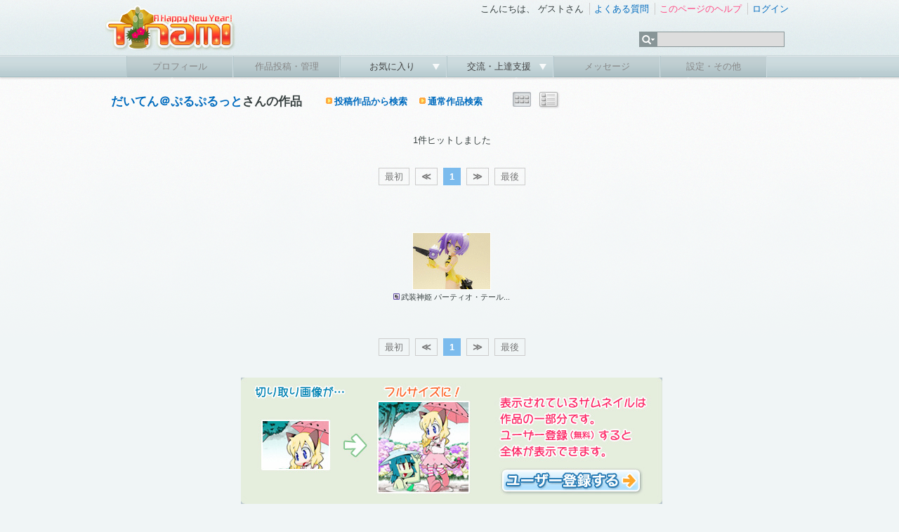

--- FILE ---
content_type: text/html; charset=UTF-8
request_url: https://www.tinami.com/search/list?output=&keyword=&search=and&prof_id=38994&sort=new&type%5B%5D=1&type%5B%5D=2&type%5B%5D=3&type%5B%5D=4&type%5B%5D=5&period=&cont_style%5B%5D=1&cont_style%5B%5D=2&character_type%5B%5D=2
body_size: 5629
content:
<!DOCTYPE html PUBLIC "-//W3C//DTD HTML 4.01 Transitional//EN">
<html>
<head>
<meta http-equiv="Content-Type" content="text/html; charset=UTF-8">
<script type="text/javascript" src="/js/yahoo-dom-event.js"></script>
<script type="text/javascript" src="/js/container_core-min.js"></script>
<script type="text/javascript" src="/js/cookie-beta-min.js"></script>
<script type="text/javascript" src="/js/search/list.js"></script>
<!-- Google tag (gtag.js) -->
<script async src="https://www.googletagmanager.com/gtag/js?id=G-9M587XBZGT"></script>
<script>
  window.dataLayer = window.dataLayer || [];
  function gtag(){dataLayer.push(arguments);}
  gtag('js', new Date());

  gtag('config', 'G-9M587XBZGT');
  gtag('config', 'AW-16549726121');
</script>

<meta http-equiv="X-UA-Compatible" content="IE=edge" />

<link rel="stylesheet" type="text/css" href="/css/ep/base.css?v=20240424" />
<link rel="stylesheet" type="text/css" href="/css/ep/header.css" />
<link rel="stylesheet" type="text/css" href="/css/ep/sidebar.css?v=20111111" />
<link rel="stylesheet" type="text/css" href="/css/ep/main.css?v=20111111" />
<link rel="stylesheet" type="text/css" href="/js/jquery/tipsy/tipsy.css?v=20110907" />


<script type="text/javascript" src="//ajax.googleapis.com/ajax/libs/jquery/1.6.1/jquery.min.js"></script>

<script type="text/javascript">$('html').addClass('startup-hidden');</script>

<script type="text/javascript" src="/js/jquery/tipsy/jquery.tipsy.js"></script>
<script type="text/javascript" src="/js/tipsy.js"></script>

<script type="text/javascript" src="/js/jquery.scrollTo-1.4.2-min.js"></script>
<script type="text/javascript">

$(document).ready(function() {
    $('a[href^="#"]').each(function() {
        if ($(this).parents('.yui-nav').size() == 0) {
	        $(this).click(function() {
	            var target = $(this).attr('href');
	            if (target == '#') target = '#header';
	            $.scrollTo(target, 300);
	            return false;
	        });
	    }
    });
    
});

</script>

<script type="text/javascript" src="/js/jquery/jquery.timer.js"></script>

<script type="text/javascript" src="/js/placeholder.js"></script>

<link href="/js/jquery_notification_v.1/css/jquery_notification.css" type="text/css" rel="stylesheet"/>
<script type="text/javascript" src="/js/jquery_notification_v.1/js/jquery_notification_v.1.js"></script>
<script type="text/javascript">
</script>

<link rel="apple-touch-icon" href="https://www.tinami.com/apple-touch-icon-precomposed.png">
<link rel="stylesheet" href="//maxcdn.bootstrapcdn.com/font-awesome/4.3.0/css/font-awesome.min.css">

<script type="application/ld+json">
{
  "@context": "https://schema.org/",
  "@type": "WebSite",
  "name": "TINAMI",
  "url": "https://www.tinami.com/"
}
</script><link rel="stylesheet" type="text/css" href="/css/ep/search.css?v=20160309">
<script type="text/javascript" src="/js/jquery/jquery.cookie.js"></script>
<script type="text/javascript">

$(document).ready(function() {
  $('#searchform input[name=action_search_list]').remove();
});

</script>
<title>TINAMI - 
  だいてん＠ぷるぷるっとさんの作品一覧
</title>
<style type="text/css">
#main,#main .search{padding-bottom:0;}
#main table.searchtitle{width:640px;height:50px;}
#main table.searchtitle td{vertical-align:middle;}
#main table.searchtitle td strong{font-size:130%;}
#sub{padding-top:32px;}
</style>
</head>

<body>
<div id="fb-root"></div>
<script async defer crossorigin="anonymous" src="https://connect.facebook.net/ja_JP/sdk.js#xfbml=1&version=v17.0&appId=316509291813143&autoLogAppEvents=1" nonce="aUmnmDjm"></script>
<div id="header">
<div id="header_top">
<!-- 季節ロゴ  -->
<h1><a href="/"><img src="/img_ep/header/tinamilogo_1601.png"></a></h1>
		<ul class="login"> 
			<li class="st">
				こんにちは、
									ゲストさん
							</li>
			<li><a href="/help/faq">よくある質問</a></li> 
			<li>
											<a href="/help/search_list" target="_blank" id="help-guide"><span class="pink">このページのヘルプ</span></a>
				<script type="text/javascript">
				var show_help_guide = true;
				$.timer(10000, function(timer) {
					if (show_help_guide) {
						tipsyShow($('#help-guide'), '<img src="/img/icon/help.gif">このページの使い方を<br />ご案内します！', { gravity:'n', helpguide:true });
						timer.stop();
					}
				});
				// キー入力などがあったらヘルプガイドを表示しない
				$(document).keypress(function(e) {
					show_help_guide = false;
				});
				$(document).click(function(e) {
					show_help_guide = false;
				});
				</script>
										</li> 
							<li><a href="/login" title="ログイン" id="login-start">ログイン</a></li> 
					</ul> 
		<div id="search">
			<form name="searchform" id="searchform" method="get" action="/search/list">
			<ul class="kw">
				<li><img src="/img_ep/header/sch_btn.gif">
					<ul class="kwsub">
													<li>注目キーワード</li>
														<li><a href="/search/list?genrekey=1&search=or&keyword=C103">C103</a></li>														<li><a href="/search/list?genrekey=1&search=or&keyword=%E3%83%96%E3%83%AB%E3%82%A2%E3%82%AB">ブルアカ</a></li>														<li><a href="/search/list?genrekey=1&search=or&keyword=Vtuber">Vtuber</a></li>														<li><a href="/search/list?genrekey=1&search=or&keyword=FGO+FateGO+Fate%2FGrandOrder+Fate%2FGO">FGO</a></li>														<li><a href="/search/list?genrekey=1&search=or&keyword=%E3%83%AF%E3%83%B3%E3%83%95%E3%82%A7%E3%82%B9+%E3%83%AF%E3%83%B3%E3%83%80%E3%83%BC%E3%83%95%E3%82%A7%E3%82%B9%E3%83%86%E3%82%A3%E3%83%90%E3%83%AB+WF">ワンフェス</a></li>														<li><a href="/search/list?genrekey=1&search=or&keyword=%E6%8E%A8%E3%81%97%E3%81%AE%E5%AD%90">推しの子</a></li>														<li><a href="/search/list?genrekey=1&search=or&keyword=SP">SP</a></li>														<li class="more"><a href="/dir">もっと見る</a></li>
											</ul>
				</li>
				<li><input type="text" name="keyword" id="search_keyword"></li>
			</ul>
			</form>
		</div>
<form method="post" id="login-start-form" style="display:none;">
<div class="loginform">
<input type="hidden" name="action_login" value="true">
<input type="hidden" id="rem" name="rem" value="1">
<div>
<p>メールアドレス</p>
<input type="text" name="username" maxlength="128" class="middle" />
</div>
<div>
<p>パスワード</p>
<input type="password" name="password" value="" maxlength="40" class="middle"  />
</div>
<div class="center">
<p><input value="ログイン" type="submit" class="submit" /></p>
<p>？<a href="/modify/forget">パスワードを忘れた方</a>　</p>
<p><a href="/entry/rule">新規登録</a>
｜
<a href="https://www.tinami.com/login">SSLでログイン</a>&nbsp;&nbsp;</p>
<p><a href="/openid/twitter/login"><img src="/img/icon/login_tw.png" style="width:16px;"></a> / <a href="/openid/facebook/login"><img src="/img/icon/login_fb.png" style="width:14px;"></a> / <a href="/openid/rakuten/login">楽天会員IDでログイン</a></p>
</div>
</div>
</form>
	</div> 
	
	<ul class="menu">
			<li class="not"><p>プロフィール</p></li> 
	
			<li class="not"><p>作品投稿・管理</p></li> 
		
		<li><p><a href="javascript:void(0)" onclick="return false;">お気に入り&nbsp;</a></p>
		<ul class="sub">
				<li><a href="/collection/public/all">みんなのコレクション</a></li>
		</ul>
		</li>
		

		<li><p><a href="javascript:void(0)" onclick="return false;">交流・上達支援&nbsp;</a></p>
		<ul class="sub">
		<li><a href="/lounge/advice/">アドバイス</a></li>
		<li><a href="/lounge/collabo/">コラボレーション</a></li>
		<li><a href="/bbs/">フリートーク</a></li>
		<li><a href="/contest/">コンテスト</a></li>
		<li><a href="/pro/">プロダクション</a></li>
		</ul>
		</li>

			<li class="not"><p>メッセージ</p></li> 
	
			<li class="not"><p>設定・その他</p></li> 
		</ul>
</div> <!-- header -->
<!-- TINAMI header end -->


<div id="container">

<div class="clearfix">
<div id="main">
<table cellspacing="0" class="searchtitle"><tr>
<td>
	<strong>
		  <a href="/creator/profile/38994" title="だいてん＠ぷるぷるっとさんのクリエイタープロフィールへ">だいてん＠ぷるぷるっと</a>さんの作品
			</strong>
</td>
<td>
      <span class="next left">
    <a href="#" id="switch_bar">投稿作品から検索</a>　
		<a href="/search/list">通常作品検索</a>
		</span>
  </td>
<td class="right">
				<img src="/img/viewbtn/on_th.png" title="サムネール表示">
						<a href="/search/list?prof_id=38994&amp;keyword=&amp;search=and&amp;genrekey=&amp;period=&amp;sort=new&amp;type[]=1&amp;type[]=2&amp;type[]=3&amp;type[]=4&amp;type[]=5&amp;cont_style[]=1&amp;cont_style[]=2&amp;character_type[]=2&offset=&output=dt" title="詳細表示"><img src="/img/viewbtn/off_dt.png" onMouseOver="this .src='/img/viewbtn/ac_dt.png'"onMouseOut="this .src='/img/viewbtn/off_dt.png'"></a>
		<!-- class="view_button" -->
</td>
</tr></table>
  
      <div id="search_form" style="display:none">
  

	<div class="search">
	<div class="search_tab clearfix">
	  <span>投稿作品</span>
	  <a href="/creator/search?type=and&cq=">クリエイター</a>
	  <a href="/newsletter/list/public">更新情報</a>
	</div>
	<div class="body">
	  <div id="searchform">
	    <form method="get" id="form_search_list" name="default"><input type="hidden" name="action_search_list" value="true" />	    <input type="hidden" id="search_subform_status" value="">
	    <input type="hidden" name="output" value="">
	  <div>

	  <table cellspacing="0">
	    <tr>
	      <th><img src="/img2/search/keyword.gif" title="キーワード"></th>
	      <td>
	      <input class="key_input middle" type="text" name="keyword" value="" />&nbsp;<input value="検索する" class="submit" type="submit" />
	      <p class="pt5"><select name="search">
<option value="and" selected="selected">すべての語を含む</option>
<option value="or">いずれかの語を含む</option>
</select>&nbsp;
	      <label for="genrekey_1"><input type="checkbox" name="genrekey" value="1" id="genrekey_1" />タグのみを対象</label>&nbsp;
	      <input type="hidden" name="prof_id" value="38994" />
	      	      </p>
	      </td>
	    </tr>
	  </table>
	  </div>
	  <hr>
	  <div class="clearfix">
		  <table cellspacing="0">
		    		    		      <tr>
		        <th><img src="/img2/search/sort.gif" title="並び順"></th>
		        <td colspan="2" style="width:540px;"><select name="sort">
<option value="new" selected="selected">新着順</option>
<option value="score">支援スコアの高い順</option>
<option value="value">支援数の多い順</option>
<option value="view">閲覧数の多い順</option>
<option value="rand">ランダム</option>
</select></td>
		      </tr>
		    		    <tr>
		      <th><img src="/img2/search/mode.gif" title="検索モード"></th>
		      <td class="mode" colspan="2"><label for="type_1"><input type="checkbox" name="type[]" value="1" id="type_1" checked="checked" /><img src="/img/job/view/il.gif" title="イラスト"></label>
<label for="type_2"><input type="checkbox" name="type[]" value="2" id="type_2" checked="checked" /><img src="/img/job/view/ma.gif" title="マンガ"></label>
<label for="type_3"><input type="checkbox" name="type[]" value="3" id="type_3" checked="checked" /><img src="/img/job/view/mo.gif" title="モデル"></label>
<label for="type_4"><input type="checkbox" name="type[]" value="4" id="type_4" checked="checked" /><img src="/img/job/view/nv.gif" title="小説"></label>
<label for="type_5"><input type="checkbox" name="type[]" value="5" id="type_5" checked="checked" /><img src="/img/job/view/cp.gif" title="コスプレ"></label></td>
		    </tr>
		    <tr>
		      <th><img src="/img2/search/term.gif" title="登録期間"></th>
		      <td colspan="2"><select name="period">
<option value="" selected="selected">指定なし</option>
<option value="1y">１年以内</option>
<option value="1m">１ヶ月以内</option>
<option value="1w">１週間以内</option>
</select></td>
		    </tr>
		    		    <tr>
		      <th><img src="/img2/search/kind.gif" title="作品種別"></th>
		      <td><label for="cont_style_1"><input type="checkbox" name="cont_style[]" value="1" id="cont_style_1" checked="checked" /><img src="/img/job/view/ori.gif" title="オリジナル"></label>
<label for="cont_style_2"><input type="checkbox" name="cont_style[]" value="2" id="cont_style_2" checked="checked" /><img src="/img/job/view/fan.gif" title="二次創作"></label></td>
		<td><div class="switch"><a id="subform_switch" href="#"><img src="/img/icon/arrow_ash.gif">詳細検索を表示</a></div></td>
		    </tr>
		  </table>
			<div id="subform">
				<div id="bunner"></div>
				<div id="option" style="display:none;">
				  <table cellspacing="0">
						<tr>
							<th><img src="/img2/search/chara.gif" title="キャラクター"></th>
							<td><label for="character_type_1"><input type="checkbox" name="character_type[]" value="1" id="character_type_1" /><img src="/img2/search/boy.gif" title="男キャラ" width="43" height="14"></label>
<label for="character_type_2"><input type="checkbox" name="character_type[]" value="2" id="character_type_2" checked="checked" /><img src="/img2/search/girl.gif" title="女キャラ" width="43" height="14"><br></label>
<label for="character_type_3"><input type="checkbox" name="character_type[]" value="11" id="character_type_3" /><img src="/img2/search/both.gif" title="両方" width="43" height="14"></label>
<label for="character_type_4"><input type="checkbox" name="character_type[]" value="12" id="character_type_4" /><img src="/img2/search/none.gif" title="キャラ無し" width="43" height="14"></label></td>
						</tr>
						<tr>
							<th><img src="/img2/search/fav.gif" title="お気に入り"></th>
							<td><label for="favorite_1"><input type="checkbox" name="favorite" value="1" id="favorite_1" /><img src="/img2/search/favcre.gif" title="お気に入りクリエイターの作品" width="140" height="17"></label></td>
						</tr>
						<tr>
							<th><img src="/img2/search/rank.gif" title="ランキング"></th>
							<td><label for="ranking_only_1"><input type="checkbox" name="ranking_only" value="1" id="ranking_only_1" /><img src="/img2/search/pastrank.gif" title="過去にランクインした作品" width="140" height="17"></label></td>
						</tr>
																  </table>
				</div>
			</div>
		</div>
	    </form>	  </div> <!-- searchform -->
	  </div> <!-- body -->
	  </div> <!-- search -->
	</div>


</div><!-- main -->

<div id="sub">
  <div id="top_ad">
<!-- geniee -->
<!--  ad tags Size: 300x250 ZoneId:5587-->
<script type="text/javascript" src="//js.gsspcln.jp/t/005/587/a5587.js"></script>

</div> </div><!-- sub -->

</div><!-- clearfix -->

	    


<div>
  <p class="caption">
    1件ヒットしました    </p>

    <div class="pager">
<span class="pages">最初</span>
<span class="pages"><strong>≪</strong></span>

<span class="current">1</span>

<span class="pages"><strong>≫</strong></span>
<span class="pages">最後</span>
</div>  
	<div class="ad_list">
	<!-- geniee -->
<!--  ad tags Size: 728x90 ZoneId:1050031-->
<script type="text/javascript" src="//js.gsspcln.jp/t/050/031/a1050031.js"></script>

	</div>
    
		  	  <table cellspacing="0" class="result_list">
<tr>
<td>

<p class="capt">
</p>

<a href="/view/414685" title="武装神姫 パーティオ・テール プロトタイプバージョン">
<img src="//img.tinami.com/illust2/L/350/4f998bd5963e1.gif" class="thumb_l">
<p class="title">
<span class="mo">武装神姫 パーティオ・テール...</span>
</p>
</a>
</td>
</table>	
	<div class="ad_list">
	<!-- geniee -->
<!--  ad tags Size: 728x90 ZoneId:1050032-->
<script type="text/javascript" src="//js.gsspcln.jp/t/050/032/a1050032.js"></script>

	</div>
        
      <div class="pager">
<span class="pages">最初</span>
<span class="pages"><strong>≪</strong></span>

<span class="current">1</span>

<span class="pages"><strong>≫</strong></span>
<span class="pages">最後</span>
</div>  <!--  ad tags Size: 728x90 ZoneId:5588-->
<script type="text/javascript" src="//js.gsspcln.jp/t/005/588/a5588.js"></script>

		<p class="caption"><a href="/guide/index"><img src="/img2/search/login.jpg" width="600" height="180"></a></p>
	
</div> 
</div><!-- container -->


<div id="footer">
	<p id="pagetop"><a href="#header">ページの先頭へ<img src="/img/icon/pagetop.gif"></a></p>
	<div class="footermenu">

	
		<ul>
			<li class="start"><a href="/info/intro">TINAMIとは？</a></li>
			<li><a href="/info/link">リンクについて</a></li>
			<li><a href="/info/menseki">免責事項</a></li>
			<li><a href="/info/privacy">プライバシーポリシー</a></li>
			<li><a href="/info/guideline">作品投稿ガイドライン</a></li>
			<li><a href="/entry/rule">利用規約</a></li>
		</ul>
		<ul>
			<li class="start"><a href="http://www.tinami.com/api/">API</a></li>
			<li><a href="/draft">作家募集</a></li>
			<li><a href="/recruit">スタッフ募集</a></li>
			<li><a href="/blog/">Staff Blog</a></li>
			<li><a href="/info/ad">広告・業務提携について</a></li>
			<li><a href="https://corp.tinami.com/">会社概要</a></li>
			<li><a href="/supportmail">お問い合わせ</a></li>
		</ul>
		
		<div class="bottom">
			<p>1996-2026 TINAMI. All rights reserved.</p>
		</div>
	</div><!-- footermenu -->
</div><!-- footer -->

<script type="text/javascript" src="/js/footer.js?v=1.03"></script>
<script type="text/javascript" src="/js/jquery/tipsy/notify.js?v=2.0"></script>
</body>
</html>

--- FILE ---
content_type: text/css
request_url: https://www.tinami.com/css/ep/base.css?v=20240424
body_size: 3077
content:
@charset 'utf-8';
.rm_entry{
text-align:center;padding:20px 0;margin:10px 0 0 5px;width:630px;
border-radius: 5px;-webkit-border-radius: 5px;-moz-border-radius: 5px;
background: #fffee8;box-shadow: 0px 2px 6px rgba(0,0,0,0.4);
}

#dialog{background: #fffee8;position:relative}

#dialog .rm_entry{
margin:0;width:100%;
border-radius: 0px;-webkit-border-radius: 0px;-moz-border-radius: 0px;
box-shadow:none;
}

.ui-dialog-titlebar{display:none!important;}

#dialog .close{
position:absolute; top:5px; right:5px;
display:block;border:1px #aaa solid;color:#999;
border-radius: 3px;-webkit-border-radius: 3px;-moz-border-radius: 3px;
width:19px;height:19px;
background:url(/img/icon/peke.png) no-repeat 2px 2px,
 -moz-linear-gradient(top, #fff, #eee);
background:url(/img/icon/peke.png) no-repeat 2px 2px,
 -webkit-gradient(linear, center top, center bottom, from(#fff), to(#eee)); 
}

#dialog .close:hover{text-decoration:none;}

/* all
------------------------------------------------------------ */


*{margin:0; padding:0;}

img,table {border:none;border-collapse: collapse;}

br{letter-spacing:normal;}
p{margin:0;}

ul{list-style-type:none;}

a {text-decoration: none;}

a:link {color: #006bbe;}
a:visited {color: #006bbe;}
a:hover {color: #FFA200;text-decoration:underline;}
a:active {color: #006bbe;}

i { font-family: sans-serif; }

body,table{
margin: 0 auto;
font-size:13px;
font-family:'ヒラギノ丸ゴ Pro W4','Hiragino Maru Gothic Pro','メイリオ',Meiryo,'ＭＳ Ｐゴシック',sans-serif;
letter-spacing : nomal;
line-height : 160%;
color: #363F3F;
}

body{
margin:0; padding:0;
background: #f0f5f6 url(/img_ep/base/bg.gif) repeat-x left top;
text-align:center;
}

#container {
width: 980px;
margin: 0 auto;
padding: 0 0 0 6px;
clear:both;
}

td,th{text-align:left;}

ol{margin: 0 10px 0 25px;padding:0;}
ol li{margin:7px;padding:0;}

p.caption{text-align:center;margin:1.5em auto;}

.nodata{color:#777;text-align:center;padding: 1em 1em 2em 1em;}

.error{color:red;font-weight:800;}

.entry_date{font-size:11px;color:#666;}

hr{margin:1.5em -5px;border-width: 1px 0px 0px 0px;
   border-style: dotted;
   border-color: #aaa;
   height: 1px;
}

.round{border-radius: 4px;-webkit-border-radius: 4px;-moz-border-radius: 4px;padding:8px;}

.check{text-align:center;font-weight:800;margin:0 auto;font-size:12px;}
.check a{color:red;}

.break {
font-size: 0;
width: 0; height: 0;
clear: both;
}

/* skinjack
------------------------------------------------------------ */

#skinjack0{
margin:0;padding:0;
background:url(/img_ep/top/soulmaster120120.jpg) no-repeat center top;
}

#skinjack{
margin:0;padding:0;
background:url(/img_ep/top/soulmaster120120.jpg) no-repeat center top;
}

#skinjack #container{
position:relative;
background: #f0f5f6 url(/img_ep/base/bg_cont.png) repeat-x left top;
}
#skinjack #container:after {
  content: ".";
  display: block;
  height: 0;
  clear: both;
  visibility: hidden;
  font-size:0;
}
#skinjack #container {
  zoom: 1;
}

#skinjack .sj_btn{
position:absolute;
left:-153px;
top:490px;
width:120px;
height:220px;
}

#skinjack #sub{
position:relative;
}

#skinjack #sub .sj_btn2{
position:absolute;
left:335px;
top:130px;
width:130px;
height:130px;
}

#skinjack .sj_btn,
#skinjack .sj_btn img,
#skinjack .sj_btn2,
#skinjack .sj_btn2 img{
width:130px;
height:130px;
}

/* decoration
------------------------------------------------------------ */
.none{display:none;}

.small{font-size:11px;line-height:140%;}
.big{font-size:120%;}

.left{text-align:left!important;}
.right{text-align:right!important;}
.center{text-align:center!important;}

.red{color:red;}
.pink{color:#FF4B85;}
.gray{color:#777;}
.blue{color:blue;}

.bgwhite{background: #fff;}

.bold,strong,h1,h2,h3,h4{
font-weight:800;
font-family:'ヒラギノ角ゴ Pro','Hiragino Kaku Gothic Pro','メイリオ',Meiryo,'ＭＳ Ｐゴシック',sans-serif;
}

.usepoint{padding:2px 0 2px 20px;background :url("/img/icon/usepoint.png") no-repeat;}

.fclear{
clear: both;
}

.fll {float: left;}
.flr {float: right;}

.p0{padding:0!important;}
.m0{margin:0!important;}

.m5 {margin:5px;}
.m10 {margin:10px;}
.m15 {margin:15px;}
.m20 {margin:20px;}

.mt5 {margin-top:5px;}
.mt10 {margin-top:10px;}
.mt15 {margin-top:15px;}
.mt20 {margin-top:20px;}

.mr5 {margin-right:3px;}
.mr5 {margin-right:5px;}
.mr10 {margin-right:10px;}
.mr15 {margin-right:15px;}

.ml3 {margin-left:3px;}
.ml5 {margin-left:5px;}
.ml10 {margin-left:10px;}
.ml15 {margin-left:15px;}

.mb5 {margin-bottom:5px;}
.mb10 {margin-bottom:10px;}
.mb15 {margin-bottom:15px;}
.mb20 {margin-bottom:20px;}

.mtb5 {margin-top:5px;
margin-bottom:5px;}
.mtb10 {margin-top:10px;
margin-bottom:10px;}
.mtb15 {margin-top:15px;
margin-bottom:15px;}
.mtb20 {margin-top:20px;
margin-bottom:20px;}

.p5 {padding:5px;}
.p10 {padding:10px;}
.p15 {padding:15px;}
.p20 {padding:20px;}

.pt5 {padding-top:5px;}
.pt10 {padding-top:10px;}
.pt15 {padding-top:15px;}
.pt20 {padding-top:20px;}

.pb5 {padding-bottom:5px;}
.pb10 {padding-bottom:10px;}
.pb15 {padding-bottom:15px;}
.pb20 {padding-bottom:20px;}

.ptb5 {padding-top:5px;
padding-bottom:5px;}
.ptb10 {padding-top:10px;
padding-bottom:10px;}
.ptb15 {padding-top:15px;
padding-bottom:15px;}
.ptb20 {padding-top:20px;
padding-bottom:20px;}

.pr3 {padding-right:3px;}
.pr5 {padding-right:5px;}
.pr8 {padding-right:8px;}
.pr10 {padding-right:10px;}
.pr15 {padding-right:15px;}
.pr20 {padding-right:20px;}

.pl3 {padding-left:3px;}
.pl5 {padding-left:5px;}
.pl8 {padding-left:8px;}
.pl10 {padding-left:10px;}
.pl15 {padding-left:15px;}
.pl20 {padding-left:20px;}

/* 
------------------------------------------------------------ */

#container #main div.smbtn{margin:0;}
#container #main div.smbtn p.back{margin:0 0 0 20px;float:left;}
#container #main div.smbtn p.smb{margin:0;padding:0;text-align:right;}
#container #main div.texttop{margin-top:0px;clear:both;}

#main table.config{
border:1px #bbb solid;
margin: 1em auto 0.3em auto;
padding:0;
border-bottom:none;
width:90%;
}

table.config .border_r{
text-align:center;
border-right:1px #bbb solid;}

table.config td,
table.config th{
text-align:left;
padding:5px 7px;
background:#fff;
border-bottom:1px #ccc solid;
}

table.config textarea{
width:95%;
}

table.config td label{
margin-right:0.5em;
}

table.config td.cap,
table.config th{
font-weight:normal;
white-space:nowrap;
background-color:#D8F0FB;
vertical-align:middle;
}


/* form
------------------------------------------------------------ */
textarea,input.long,input.middle{
    border:1px solid #aaa;
    padding: 3px 5px 2px;
    color: #000;
    background: #fff;
    border-radius: 3px;
    font-size:13px;
     
    /* Webkit */
    background: -webkit-gradient(
        linear,
        left top,
        left bottom,
        from(#eee),
        to(#fff)
        );
    -webkit-border-radius: 3px;
     
    /* Firefox */
    background: -moz-linear-gradient(
        top,
        #eee,
        #fff
        );
    -moz-border-radius: 3px;
     
    /* IE */
    filter:progid:DXImageTransform.Microsoft.gradient
        (startColorstr=#ffeeeeee,endColorstr=#ffffffff);
    zoom: 1;
}

input.long{width:360px;}
input.middle{width:200px;}

.submit input,input.submit,.btn a,p.submit input{
text-decoration:none;
border:1px solid #7fa1b1;
padding: 4px 10px 3px 10px;
color: #133d68!important;
cursor: pointer;
background: #12b0e4 url(/img_ep/base/grade.png) repeat-x 0 -13px;
font-size:13px;
border-radius: 3px;-webkit-border-radius: 3px;-moz-border-radius: 3px;
font-weight:bolder;
/* Firefox */
-moz-border-radius: 3px;
-moz-box-shadow: 1px 1px 1px #fff;
}

.submit input:hover,input.submit:hover,.btn a:hover{
    background: #088ad4 url(/img_ep/base/grade.png) repeat-x 0 -13px;
    border:1px solid #777;
    text-decoration:none!important;
 }

.submit input:active,input.submit:active,.btn a:active{
    background: #0071b2 url(/img_ep/base/grade.png) repeat-x 0 -13px;
 }
 
 input.disabled,input.disabled:hover{
 background: #aaa url(/img_ep/base/grade.png) repeat-x 0 -10px;
 border:1px solid #aaa;
 color:#888;
 }
input[type=button][disabled].submit.disabled, input[type=button][disabled].submit.disabled:hover {
  cursor: no-drop;
}

input.return{}

input{margin-right:3px;}

label input{border:none;}

p.submit,table.config td.submit{text-align:center!important;padding:5px;}

p.btn{text-align:center;margin:10px auto;}
p.btn a{padding: 5px 10px;}


.btn .btn_void{
text-decoration:none;
border:1px solid #ccc;
padding: 4px 10px 3px 10px;
color: #999!important;
cursor: default;
background: #eee;
font-size:13px;
border-radius: 3px;-webkit-border-radius: 3px;-moz-border-radius: 3px;
font-weight:bolder;
/* Firefox */
-moz-border-radius: 3px;
-moz-box-shadow: 1px 1px 1px #fff;
}

.btn .btn_void:hover{
border:1px solid #ccc;
color: #999!important;
cursor: default;
background: #eee;
}



div.check{
line-height:200%;
text-align:left;
}
div.check label{font-weight:normal;}

/* thumbnail caption
------------------------------------------------------------ */

span.il,span.nv,span.ma,span.cp,span.mo
{padding-left:11px;font-size:11px;}

span.il{background : url("/img/job/job_s/il.gif") no-repeat 0 1px;}
span.nv{background : url("/img/job/job_s/nv.gif") no-repeat 0 1px;}
span.ma{background : url("/img/job/job_s/ma.gif") no-repeat 0 1px;}
span.cp{background : url("/img/job/job_s/cp.gif") no-repeat 0 1px;}
span.mo{background : url("/img/job/job_s/mo.gif") no-repeat 0 1px;}

/* clearfix
------------------------------------------------------------ */
.clearfix:after {
  content: ".";
  display: block;
  height: 0;
  clear: both;
  visibility: hidden;
  font-size:0;
}
.clearfix {
  zoom: 1;
}


/* footer
------------------------------------------------------------ */

p#pagetop{width:960px;margin:0 auto;}

#footer {
clear:both;
margin:0 auto;
text-align:center;
font-size:12px;
width: 100%;
padding:0;
}

.footermenu {
padding:10px 0 0 0;
margin:0;
background: #d6e2e3 url("/img_ep/base/noise.png");
}


#footer .footermenu ul {
padding:3px 0;
text-align:center;
white-space: nowrap;
list-style-type:none;
}

#footer .footermenu ul li {
display:inline;
padding:0 10px;
}


#footer ul li.start {
	background-image:none;
}

#footer .footermenu ul li a{color:#333;}

#footer p{text-align:right;font-size:95%;padding:4px;}

#footer .bottom{
margin:10px 0 0 0;
padding:3px 0;
background: #a9bcbf url("/img_ep/base/noise.png");
}

#footer .bottom p{
color:#fff;
text-align:center;
letter-spacing : 1px;
}

#sitemap {width:900px;margin:auto;}
#sitemap li{float:left;width:205px;margin:0;padding:0 0 0 20px;text-align:left;}
#sitemap li ul{padding:0 0 15px 0;}
#sitemap li ul li{float:none;margin:0;padding:0 0 0 15px;text-align:left;}




--- FILE ---
content_type: text/css
request_url: https://www.tinami.com/css/ep/main.css?v=20111111
body_size: 2256
content:


/* main
------------------------------------------------------------ */

#main{
float:left;
width:650px;
text-align:center;
padding:10px 0 20px;
margin:0;
}

#container div.column1{
float:none;
width:960px!important;
margin:0 auto!important;
}



#container h1{
text-align:left;
margin: 20px 0 10px 0;
padding:2px 7px 0;
border-left:3px solid skyblue;
font-size:18px;
color:#555;
}


h2,h3{
text-align:left;
margin: 15px -8px 5px -8px;
padding:0;
color:#2c8cab;
font-size:15px;
}

h4{text-align:left;background: #d7e8ef;color:#37525b;padding:2px 4px;margin: 1em 1em 1em 0;
border-radius: 2px;-webkit-border-radius: 2px;-moz-border-radius: 2px;}

div.text{
text-align:left;margin:0 20px;padding:10px 0;
}

div.text p{margin:0.8em 0;}

p.more{text-align:right;margin:10px 7px;font-weight:bold;}
p.more a{
font-weight:bold;padding-right:11px;
background:url("/img/icon/arw_more.gif" ) no-repeat right 2px;}
p.more a:hover
{background:url("/img/icon/arw_more2.gif" ) no-repeat right 2px;}

.next{margin:10px 7px;font-weight:bold;}
.next a{padding-left:12px;
background:url("/img/icon/arw_more.gif" ) no-repeat 0px 2px;}
.next a:hover
{background:url("/img/icon/arw_more2.gif" ) no-repeat 0px 2px;}

p.back{
text-align:left;
padding-left:12px;
background : url("/img/icon/arrow_left.gif" ) 0px -2px no-repeat;
margin:0.5em;
}

p.res_time{
text-align:right;
margin:0;padding:0;
color:#666;
font-size:12px;
line-height:120%;
}

.sure{
padding-right:10px;
background:url("/img/icon/sure.gif" ) no-repeat top right;
}


div.note {
text-align:left;
margin: 1em;
}

div.note2 {
text-align:left;
padding-left:15px;
background : url("/img/icon/pencil.gif" ) 0px 0px no-repeat;
}

div.note2 p{
margin:1em 0;}

p.note {
text-align:left;
padding-left:15px;
background : url("/img/icon/pencil.gif" ) 0px 0px no-repeat;
margin:1em 0;
}


p.note2 {
line-height : 130%;
margin:0.5em;
text-align:left;
font-size:12px;
padding-left:15px;
background : url("/img/icon/arrow.gif" ) 4px 2px no-repeat;
}



/* list
------------------------------------------------------------ */


div.text ul{
text-align:left;
margin:1em;
list-style-type: none;
}

ul.list li{
padding:0 0 0 10px;
background : url("/img/icon/arrow.gif" ) 0px 4px no-repeat;
margin:0.8em 0;
}


ul.list_em{color:#2b1d0f;margin: 0em 1em 1em 1em;background:#FFFCD7;padding:3px 8px;}
ul.list_em li{font-size:12px;
padding:0 0 0 10px;
background : url("/img/icon/arrow_orange2.gif") 0px 4px no-repeat;
margin:0.5em 0;
}



ul.notice{
text-align:left;
padding:4px;
margin:0.5em 1.5em;
list-style-type: none;
background:#F7F7F7;
}

ul.notice li{
text-align:left;
font-size:11px;
padding:0 0 0 12px;
background : url("/img/icon/arrow_brown.gif" ) -1px -1px no-repeat;
margin:0.3em 0.2em;
}

ul.notice li span{
font-weight:bold;
color:#9F4700;}

ol.caption{
text-align:left;
font-size:11px;
margin:3px 1em 3px 3em;
padding:0;
background:#F7F7F7;
}

ol.caption li{
margin:0.5em 0.2em;
padding:0 3px;
}


p.topic_path{
font-size: 11px;
margin:0 0 0.5em 0.5em;
}

a.myprof{color:#F00;margin:0 5px;}


#main .section{
text-align:left;
margin:0 10px;
padding:10px;
border-bottom:1px #ACC6C6 dotted;
}

#main .section h2{margin:0 0 0 -5px;}

#main .section ul{
margin:0;
}

#main .section ul li{
margin:5px 0;
}

#main .sec_top{
border-top:1px #ACC6C6 dotted;
}


#sub ul.list{
text-align:left;
margin:0;
padding:0 10px;
}

#sub ul.list li{
background : url("/img/icon/arrow_orange2.gif" ) 0px 7px no-repeat;
margin:0;
padding: 4px 5px 3px 12px;
border-bottom:1px #ccc dotted;
}

p.recvmenu{margin: 1.5em 0 1em 0;}

/* newsletter
------------------------------------------------------------ */

div.newsletter_top{border-top:1px #ddd solid;margin:10px 0;}

div.newsletter{
clear:both;
border-bottom:1px #ddd solid;
margin:5px 0;
padding:8px;
text-align:left;
}

* html div.newsletter,* html #extra div.newsletter{
height:50px;
}

div.newsletter div.news_img{width:68px;float:left;text-align:center;}

div.newsletter img.prof{
width:40px;height:40px;}


div.newsletter div.news_body{margin:0 0 0 70px;text-align:left;}

div.newsletter p{
margin:0;text-align:left;}

.newsletter p.il{text-align:left;padding:0 0 0 37px;margin:0;
background:url("/img/job/view/il.gif") no-repeat 0 1px;}

.newsletter p.ma{text-align:left;padding:0 0 0 37px;margin:0;
background:url("/img/job/view/ma.gif") no-repeat 0 1px;}

.newsletter p.mo{text-align:left;padding:0 0 0 37px;margin:0;
background:url("/img/job/view/mo.gif") no-repeat 0 1px;}

.newsletter p.nv{text-align:left;padding:0 0 0 37px;margin:0;
background:url("/img/job/view/nv.gif") no-repeat 0 1px;}

.newsletter p.cp{text-align:left;padding:0 0 0 37px;margin:0;
background:url("/img/job/view/cp.gif") no-repeat 0 1px;}

div.newsletter p.comment{text-align:left;padding:0 0 0 16px;margin:0;
background:url("/img/icon/comment.gif") no-repeat 0 1px;}


p.up_nl{
margin:0;
padding-left:17px;
background:url("/img/icon/newsletter.gif") 0px 3px no-repeat;
}

p.up_ml{
margin:0;
padding-left:17px;
background:url("/img/icon/email.gif") 0px 0px no-repeat;
}

p.up_rss{
margin:0;
padding-left:17px;
background:url(/img/icon/rss_mark.gif) 0px 3px no-repeat;
}

p.up_1l{
margin:0;
padding-left:17px;
background:url("/img/icon/1l.gif") 0px 3px no-repeat;
}

p.up_ev{
margin:0;
padding-left:17px;
background : url("/img/icon/ev.gif") 0px 3px no-repeat;
}


/* footmark
------------------------------------------------------------ */
div#footmark .form{text-align:center;margin:1em auto;}
div#footmark .form input.input{width:400px;}
div#footmark ul{margin:15px 0;padding:0px;list-style:none;text-align:left;border-top:1px #aaa dotted;}
div#footmark ul li{margin:5px 0;padding:6px;word-wrap:break-word;
line-height:150%;border-bottom:1px #aaa dotted;}
div#footmark ul img.thumb{width:32px;height:32px;}
div#footmark ul div.thumb{width:37px;margin:0;float:left}
div#footmark ul div.word{margin:0;padding:0;margin-left:40px;}
div#footmark ul p{margin:0;padding:0;}
div#footmark ul p img{margin:2px 1px 0 0;}


/* thumbs
------------------------------------------------------------ */

ul.thumbs{margin: 10px 20px 20px 0px;padding:0px;}
ul.thumbs li{padding:0px;
border-radius: 4px;-webkit-border-radius: 4px;-moz-border-radius: 4px;}
ul.thumbs li ul{padding-left:0px;}
ul.thumbs li ul li{
float:left;padding:3px 3px 3px 4px;
}



ul.thumbs li ul li a img{
border:1px #fff solid;
width:110px;height:80px;
}

ul.thumbs li ul li a:hover img{
border:1px yellow solid;
}

ul.thumbs li ul li.moreimg{
padding: 3px 0 0 3px;
}

ul.thumbs li ul li.moreimg img,
ul.thumbs li ul li.moreimg a:hover img{
border:0;
}


ul.thumbs li:after {
  content: ".";
  display: block;
  height: 0;
  clear: both;
  visibility: hidden;
}
ul.thumbs li {
  zoom: 1;
}


/* shortmail --------------------------------------------------- */
table#shortmail{margin:1em;border:5px #fff solid;background:#fff;}
table#shortmail td{padding:5px;vertical-align:middle;border-bottom:1px #ddd solid;}
table#shortmail td.sougo{width:30px;text-align:center;padding-top:0;}

div.shortmail{clear:both;background-color:#EFE4D1;padding:5px;margin:1.5em 0;border:1px #AF9F83 solid;}
div.shortmail div.image{float:left;text-align:center;padding:5px 0px;width:60px;margin:0;}
div.shortmail div.image img{width:32px;border:3px #fff solid;}
div.shortmail div.image span{font-size:90%;line-height:120%;}
div.shortmail div.word{padding:4px 6px;margin:0 0 0 70px;background-color:#FFF9EF;}
div.shortmail div.word p.body{margin:0 0 13px 0;padding:0;min-height:40px;height: auto !important;height: 40px;}

div.to_short{clear:both;background-color:#E3EFD1;padding:5px;margin:1.5em 0;border:1px #96AF83 solid;}
div.to_short div.image{float:left;text-align:center;padding:5px 0px;width:60px;margin:0;}
div.to_short div.image img{width:32px;border:3px #fff solid;}
div.to_short div.image span{font-size:90%;line-height:120%;}
div.to_short div.word{padding:4px 6px;margin:0 0 0 70px;background-color:#F9FFEF;}
div.to_short div.word p.body{margin:0 0 13px 0;min-height:40px;height: auto !important;height: 40px;padding:0;}

div.addfriend{clear:both;background-color:#E3EFD1;padding:5px;margin:1.5em 0;border:1px #96AF83 solid;}
div.addfriend div.image{float:left;text-align:center;padding:5px 0px;width:60px;margin:0;}
div.addfriend div.image img{width:32px;height:32px;border:3px #fff solid;}
div.addfriend div.image span{font-size:90%;line-height:120%;}
div.addfriend div.word{padding:4px 6px;margin:0 0 0 70px;background-color:#F9FFEF;}
div.addfriend p.body{margin:0 0 13px 0;min-height:40px;height: auto !important;height: 40px;padding:0;}

p.res_time{
text-align:right;
margin:0;
padding:0;
color:#6A6762;
font-size:11px;
line-height:120%;
}

#shortmail tr{border-bottom:1px #888 dashed;}
#shortmail td{padding:1px 2px;vertical-align:middle;}


/* pager
------------------------------------------------------------ */

div.pager {
text-align:center;clear: both;margin:2.5em auto;
color:#777;
}


div.pager a,
div.pager span.current,
div.pager span.pages  {
	padding: 4px 8px; 
	margin: 2px;
}

div.pager a,
div.pager a:link,
div.pager a:active,
div.pager span.pages a,
div.pager span.current {
	text-decoration: none;
	color: #217DCA;
	border:1px solid #7bbbed;
}

div.pager span.pages {
	border:1px solid #ccc;
}


div.pager span.current {
font-weight: bold;
color: #fff;
background-color:#7bbbed;
}


div.pager a:hover,div.pager span.pages a:hover {	
	color: orange;
	border:1px solid orange;
	background-color:#eee;
}









--- FILE ---
content_type: text/css
request_url: https://www.tinami.com/js/jquery_notification_v.1/css/jquery_notification.css
body_size: 639
content:
body{
    margin: 0;
}
#info_message{
    display: none;
    width: 100%;
    height: 51px;
    position: absolute;
    top: 0;
    position: fixed;
    z-index: 50000;
    margin: 0;
    padding: 0;
}
.center_auto{
    margin: 0 auto;
    width: 950px;
    padding: 15px 25px;
}
#info_message .message_area{
    float: left; 
    width: 98%;
}
#info_message .message_area span.link_ribbon{
    color: #999999;
    text-decoration: underline;
    cursor: pointer;
}
#info_message .button_area{
    float: left;
    width: 11px;
    height: 10px;
    margin-top: 3px;
}
.error_bg{
    background: url('../images/error_bg.png') 0 0 repeat-x;
}
.error_bg .message_area{
    font:bold 14px arial;
    color: #a20510;
    text-shadow: 0 1px 0 #fff; 
}
.error_bg .button_area{
    background: url('../images/error_close.png') 0 0 no-repeat;    
    cursor: pointer;
}
.error_bg .info_more_descrption{

    -moz-box-shadow: 0 0 5px #b2495b;
    -webkit-box-shadow: 0 0 5px #b2495b;
    box-shadow: 0 0 5px #b2495b;
}
.succ_bg{
    background: url('../images/succ_bg.png') 0 0 repeat-x;
}
.succ_bg .message_area{
    font:bold 14px arial;
    color: #2f7c00;
    text-shadow: 0 1px 0 #fff; 
}
.succ_bg .button_area{
    background: url('../images/succ_close.png') 0 0 no-repeat;    
    cursor: pointer;
}
.info_bg{
    background: url('../images/info_bg.png') 0 0 repeat-x;
}
.info_bg .message_area{
    font:bold 14px arial;
    color: #0d9a95;
    text-shadow: 0 1px 0 #fff; 
}
.info_bg .button_area{
    background: url('../images/info_close.png') 0 0 no-repeat;    
    cursor: pointer;
}
.warn_bg{
    background: url('../images/warn_bg.png') 0 0 repeat-x;
}
.warn_bg .message_area{
    font:bold 14px arial;
    color: #a39709;
    text-shadow: 0 1px 0 #fff; 
}
.warn_bg .button_area{
    background: url('../images/warn_close.png') 0 0 no-repeat;    
    cursor: pointer;
}
.clearboth{
    clear: both;
}
.info_more_descrption{
    display: none;
    width: 950px;
    height: 300px;
    background: #fff;
    margin: 0 auto;
    padding: 10px;
    background: #fbfbfb;
    overflow: auto;
}
.succ_bg .info_more_descrption{    
    -moz-box-shadow: 0 0 5px #56a25e;
    -webkit-box-shadow: 0 0 5px #56a25e;
    box-shadow: 0 0 5px #56a25e;
}

--- FILE ---
content_type: text/css
request_url: https://www.tinami.com/css/ep/search.css?v=20160309
body_size: 1847
content:
div#column{float:none;width:600px;margin: 0 auto;}


/* search_form
------------------------------------------------------------ */

div.search {margin:0;padding:0px 10px 10px 0;text-align:center;}

div.search div.body {
padding: 10px 10px 5px 10px;background: #E5EDDD;text-align:left;
border-radius-topright: 2px;-webkit-border-top-right-radius: 2px;-moz-border-radius-topright: 2px;
border-radius-bottomright: 2px;-webkit-border-bottom-right-radius: 2px;-moz-border-radius-bottomright: 2px;
border-radius-bottomleft: 2px;-webkit-border-bottom-left-radius: 2px;-moz-border-radius-bottomleft: 2px;
}

div.search_tab{margin:1em 0 0 0;font-weight:bold;font-size:12px;}

div.search_tab span,div.search_tab a{
margin-right:3px;width:90px;text-align:center;padding:2px 0 0 0;float:left;}

div.search_tab span{color:#3F531F;background:#E5EDDD;
border-radius-topleft: 2px;-webkit-border-top-left-radius: 2px;-moz-border-radius-topleft: 2px;
border-radius-topright: 2px;-webkit-border-top-right-radius: 2px;-moz-border-radius-topright: 2px;
}

div.search_tab a{color:#E5EDDD;display:block;background:#7A935E;
border-radius-topleft: 2px;-webkit-border-top-left-radius: 2px;-moz-border-radius-topleft: 2px;
border-radius-topright: 2px;-webkit-border-top-right-radius: 2px;-moz-border-radius-topright: 2px;
}

div.search_tab a:hover {color:#fff;background:#93AB78;}

div.search div#searchform hr{margin:3px 0;}

div.search table{margin:0;}
div.search table td{padding:4px 1px;text-align:left;white-space:nowrap;vertical-align:middle;}
div.search table th{vertical-align:middle;padding:3px 2px;width:70px;text-align:center;}
div.search table th img{width:63px;height:16px;}

div.search table td label{margin-right:3px;}
div.search table td label img{margin-left:1px;}

div.search table td .key_input{width:320px;}
div.search table td .show{text-align:right;width:380px;}
div.search table td .show img{width:13px;height:13px;}

div.search table td.mode input{margin:0;padding:0;}

div.search div#subform{}

div.search div.switch{
padding:0;text-align:right;font-size:12px;}

div.search div#bunner{text-align:right;}

div.search div#bunner{text-align:center;}
div.search div#bunner iframe{width:200px;height:140px;border:0px;overflow:hidden;}
div.search div#bunner img{width:158px;height:158px;}
div.search div#option{}
div.search div.option{}

p.showform{margin:1em 2em;text-align:left;}

p.showform img{width:13px;height:13px;}


/* search_body
------------------------------------------------------------ */
p.capt{font-size:11px;height:16px;}

table.result_list{margin:20px auto;}
table.result_list td{text-align:center;vertical-align:middle;padding:20px 0;width:210px;}

.result_list td a img,.deteil_thumb a img{
border:1px #fff solid;
}

.result_list td a:hover img,.deteil_thumb a:hover img{
border:1px yellow solid;
}

table.result_list td a:link,
table.result_list td a:visited,
table.result_list td a:hover,
table.result_list td a:active
{color: #363F3F;text-decoration:none;}

div.keywords div{margin:0.3em 0;padding:0 0 0 82px;text-align:left;
min-height:16px;height: auto !important;height: 16px;
}
div.keywords div a{margin:0 0.4em 0 0;}

div.keyword{background:url("/img2/search/keyword_list.gif") no-repeat 0px 1px}

div.suggest{background:url("/img2/search/suggest.gif") no-repeat 0px 1px}
div.relation{background:url("/img2/search/relation.gif") no-repeat 0px 1px}

div.keywords div li{float:left;margin-right:0.3em;list-style-type:none;}

#main div.view_button{text-align:center;padding:0;width:160px;height:30px;float:right;margin:14px 0 0 0;}
#main div.view_button img{width:34px;height:28px;margin:0;}

div#deteil{margin:0 auto;text-align:center;text-align:center;}
div#deteil #deteil_table{margin:0 auto;border-collapse: separate;}
div#deteil #deteil_table td{vertical-align:top;padding:2px 7px;background:#fbfbfb;border:#eee 1px solid;text-align:left;}

div#deteil .text{margin:0;width:450px;}

div#deteil #deteil_table td .text{padding:0;}


div.deteil_thumb{float:left;width:150px;text-align:center;margin:0;padding:0 0 20px 0;}

div.deteil_text{margin:0 0 0 160px;text-align:left;padding:10px 10px 0 0;}

div.deteil_text p.line{margin:0;padding-bottom:2px;font-size:12px;}
div.deteil_text p.comment{
margin:3px;padding:6px;font-size:11px;line-height:150%;
border-radius: 3px;-webkit-border-radius: 3px;-moz-border-radius: 3px;
}

div.deteil_thumb table.view_count{margin:0 auto;font-size:11px;}
div.deteil_thumb table.view_count td{vertical-align:middle !important;padding:0 2px !important;}
div.deteil_thumb table.view_count td.left{text-align:right;}
div.deteil_thumb table.view_count td.right{font-weight:bold;color:#EC3578;}


/* newsletter
------------------------------------------------------------ */
#news_search{margin:0 1.5em;border-top:1px #aaa dotted;}

div.newsletter,#extra div.newsletter{
clear:both;
border-bottom:1px #aaa dotted;
margin:5px 0;
padding:4px 3px 8px 10px;
text-align:left;
}

* html div.newsletter,* html #extra div.newsletter{
height:40px;
}

div.newsletter div.news_img{width:60px;float:left;text-align:center;}

div.newsletter div.news_img a{display:block;width:50px;height:50px;overflow:hidden;}
div.newsletter div.news_img img{width:50px;}

div.newsletter div.news_body{margin:0 0 0 70px;text-align:left;}

div.newsletter p{margin:0;text-align:left;}

p.up_nl,p.up_ml,p.up_rss,p.up_1l,p.up_ev{margin:0;padding-left:17px;}

p.up_nl{background:url("/img/icon/newsletter.gif") 0px 3px no-repeat;}

p.up_ml{background:url("/img/icon/email.gif") 0px 0px no-repeat;}

p.up_rss{background:url(/img/icon/rss_mark.gif) 0px 3px no-repeat;}

p.up_1l{background:url("/img/icon/1l.gif") 0px 3px no-repeat;}

p.up_ev{background : url("/img/icon/ev.gif") 0px 3px no-repeat;}

/* AD
------------------------------------------------------------ */

.ad_list{margin:1em auto;border-collapse: separate;}
.ad_list a.clickpoint{display: block;padding:4px 0;text-align:left;}
.ad_list a.clickpoint:hover{text-decoration:none;} /*background:#F6F5D2 !important;*/

.ad_list p{margin: 0 3px 0 13px;}
.ad_list p.note2{margin:0;font-size:14px;padding-left:13px;background:none;font-weight:bold;}
.ad_list p.siteHost{text-align:left;margin:0 0 0 15px;font-size:12px;}
.ad_list .nolink{text-decoration:none;color:black;font-weight:normal;margin:0 0 0 0px;font-size:12px;}

.ad_list p.sponsor{padding:0;background:none;text-align:right;font-size:11px;}
.ad_list td.un{text-align:left;}

#AdingoAd234x60{width:360px !important;}
#AdingoAd234x60 .AdingoLayout a{width:360px !important;background:url("/img/icon/arrow.gif" ) 2px 3px no-repeat;overflow:visible !important;}
#AdingoAd234x60 .Adingoinner{border:none !important;}
#AdingoAd234x60 .adttl{font-size:12px !important;padding-left:7px;padding-bottom:5px;text-decoration:none !important;}
#AdingoAd234x60 .adtext{padding-left:7px !important;}
#AdingoAd234x60 .overtureimone{background-color: transparent !important;}
#AdingoAd234x60 .overtureimone ul li{color:#000000 !important;font-size:9px !important;}
#AdingoAd234x60 div.overtureimone ul li a{color:#8B1747 !important;}


  

--- FILE ---
content_type: application/javascript
request_url: https://www.tinami.com/js/jquery/tipsy/notify.js?v=2.0
body_size: 849
content:
/**
 * tipsyの吹き出しを表示する
 * @param target	対象のjQueryObject
 * @param title		表示する文字列
 */
function tipsyShow(target, title, option)
{
	var opt = $.extend({ gravity: 'w', helpguide: false }, option);
	var classname = opt.helpguide ? 'tipsy-help-guide' : 'tipsy';
	var dom = target.get(0);
	var tip = $.data(dom, 'active.tipsy');
	if (!tip) {
		tip = $('<div class="' + classname + '"><div class="tipsy-inner"/></div>');
		tip.css({position: 'absolute', zIndex: 100000});
		$.data(dom, 'active.tipsy', tip);
	}
	tip.find('.tipsy-inner')['html'](title || '');

	var pos = $.extend({}, $(dom).offset(), {width: dom.offsetWidth, height: dom.offsetHeight});
	tip.get(0).className = classname;
	tip.remove().css({top: 0, left: 0, visibility: 'hidden', display: 'block'}).appendTo(document.body);
	var actualWidth = tip[0].offsetWidth, actualHeight = tip[0].offsetHeight;
    switch (opt.gravity) {
    case 'n':
        tip.css({top: pos.top + pos.height, left: pos.left + pos.width / 2 - actualWidth / 2}).addClass('tipsy-north');
        break;
    case 's':
        tip.css({top: pos.top - actualHeight, left: pos.left + pos.width / 2 - actualWidth / 2}).addClass('tipsy-south');
        break;
    case 'e':
        tip.css({top: pos.top + pos.height / 2 - actualHeight / 2, left: pos.left - actualWidth}).addClass('tipsy-east');
        break;
    case 'w':
        tip.css({top: pos.top + pos.height / 2 - actualHeight / 2, left: pos.left + pos.width}).addClass('tipsy-west');
        break;
    }
    if (opt.helpguide) {
    	tip.addClass('help-guide');
    }
	tip.css({visibility: 'visible'});
	tip.mouseout(function(){
        var self = this;
		setTimeout(function() {
			$(self).remove();
		}, 100);
	});
}

/**
 * tipsyの吹き出しを閉じる
 * @param target	対象のjQueryObject
 */
function tipsyHide(target)
{
	var dom = target.get(0);
	$.data(dom, 'cancel.tipsy', false);
	setTimeout(function() {
		if ($.data(dom, 'cancel.tipsy')) return;
		var tip = $.data(dom, 'active.tipsy');
		tip.remove();
	}, 100);
}


--- FILE ---
content_type: application/javascript
request_url: https://www.tinami.com/js/search/list.js
body_size: 739
content:
/* サブフォーム */
var subform = null;

// サブフォームの表示・非表示切り替えボタン
var clickSubFormSwitch = function(e) {
    var subform_switch = YAHOO.util.Dom.get('subform_switch');
    var index = subform_switch.innerHTML.indexOf('表示', 0);
    var bunner = YAHOO.util.Dom.get('bunner');
    var option = YAHOO.util.Dom.get('option');
    if (index > 0) {
        // 表示にする
        //subform.show();
        bunner.style.display = 'none';
        option.style.display = 'block';
        subform_switch.innerHTML = '<img src="/img/icon/arrow_under.gif">詳細検索を隠す';
        YAHOO.util.Cookie.set('search_subform_status', 1);
    } else {
        // 非表示にする
        subform_switch.innerHTML = '<img src="/img/icon/arrow_ash.gif">詳細検索を表示';
//        subform.hide();
        bunner.style.display = 'block';
        option.style.display = 'none';
        YAHOO.util.Cookie.set('search_subform_status', 0);
    }
}

// フォームの表示・非表示を切り替える
var clickFormSwitch = function(e) {
    var status = YAHOO.util.Dom.getStyle('search_form', 'display');
    if (status == 'inline') {
        // 非表示にする
        YAHOO.util.Dom.get('switch_bar').innerHTML = '検索フォームを表示';
        YAHOO.util.Dom.setStyle('search_form', 'display', 'none');
    } else {
        // 表示にする
        YAHOO.util.Dom.get('switch_bar').innerHTML = '検索フォームを隠す';
        YAHOO.util.Dom.setStyle('search_form', 'display', 'inline');
    }
}

// 初期設定
var init = function() {
    YAHOO.util.Event.addListener('switch_bar', 'click', clickFormSwitch);
//    subform = new YAHOO.widget.Module('subform', {visible:false});
//    subform.render();
    YAHOO.util.Event.addListener('subform_switch', 'click', clickSubFormSwitch);
    var search_subform_status = YAHOO.util.Cookie.get('search_subform_status');
    if (YAHOO.util.Dom.get('search_subform_status').value == '1' || search_subform_status == '1') {
        var subform_switch = YAHOO.util.Dom.get('subform_switch');
        subform_switch.innerHTML = '<img src="/img/icon/arrow_ash.gif">詳細検索を表示';
        clickSubFormSwitch();
    }
}

YAHOO.util.Event.onDOMReady(init);


--- FILE ---
content_type: application/javascript
request_url: https://www.tinami.com/js/placeholder.js
body_size: 267
content:
$(document).ready(function() {
    $('.placeholder').blur(function() {
        var $$=$(this);
        if($$.val() == '' || $$.val() == $$.attr('title')) {
            $$.css('color', '#999').val($$.attr('title'));
        }
    }).focus(function(){
        var $$=$(this);
        if($$.val() == $$.attr('title')) {
            $(this).css('color', '#000').val('');
        }
    }).parents('form:first').submit(function() {
        $(this).find('.text').each(function() {
            var $$=$(this);
            if ($$.val() == $$.attr('title')) {
                $$.val('');
            }
        });
    }).end().blur();
});


--- FILE ---
content_type: text/javascript
request_url: https://www.tinami.com/js/tipsy.js
body_size: 302
content:
$(document).ready(function() {
	/* Tooltip */
	$('.tips').each(function(it){
		$(this).tipsy({ gravity: $.fn.tipsy.autoNS, html:true });
	});

	/* Tooltip Help */
	$('.help').each(function(){
		var id = $(this).attr('id');
		if (id != '') {
			$(this).css('cursor', 'help');
			$.get('/api/help/tip', { 'id': id }, function(data){
				$('#' + id).attr('original-title', data);
				$('#' + id).tipsy({ gravity: $.fn.tipsy.autoNS, html: true });
			});
		}
	});
});
